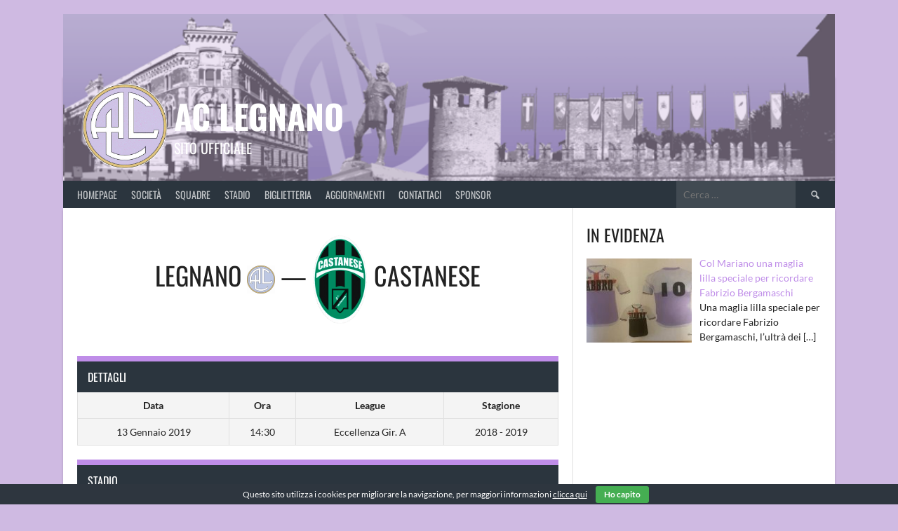

--- FILE ---
content_type: text/html; charset=UTF-8
request_url: https://aclegnano.it/event/2666/
body_size: 20297
content:
<!DOCTYPE html> 
<html lang="it-IT"> 
<head>
<meta charset="UTF-8">
<link rel="preload" href="https://aclegnano.it/wp-content/cache/fvm/min/1762871548-csscbdb359c0546fce651242758fd215939f49a75e38d2b5da5764593229a55b.css" as="style" media="all" /> 
<link rel="preload" href="https://aclegnano.it/wp-content/cache/fvm/min/1762871548-css60fcbd8e349310e459393c4034ed1a8c32c2dae0161ed6a4b64620d1dff29.css" as="style" media="all" /> 
<link rel="preload" href="https://aclegnano.it/wp-content/cache/fvm/min/1762871548-css531b3906708f8f91e2724ff6e7cd4b9234448f9425c1d6194fb933b1aa8a5.css" as="style" media="all" /> 
<link rel="preload" href="https://aclegnano.it/wp-content/cache/fvm/min/1762871548-css77396ad5d7a06564cda99eeb77174bf60ea3428225c26e11a3c7a5093b08e.css" as="style" media="all" /> 
<link rel="preload" href="https://aclegnano.it/wp-content/cache/fvm/min/1762871548-cssd62898d980b1239128528b1954487d7a0ec4ad0567208a73f234640a78934.css" as="style" media="all" /> 
<link rel="preload" href="https://aclegnano.it/wp-content/cache/fvm/min/1762871548-css9b367ef17325e070f40d6be3cbc54d06a418cf00e124e594e535bd0d6eb06.css" as="style" media="all" /> 
<link rel="preload" href="https://aclegnano.it/wp-content/cache/fvm/min/1762871548-css4bc5e2235c9b78fbf2eb0b4a70507c46e87eb37ba0b96b289f18867ce3b4c.css" as="style" media="all" /> 
<link rel="preload" href="https://aclegnano.it/wp-content/cache/fvm/min/1762871548-css61536f6b894010d4c735389de437e680a3001d9fe0bac0b1821c77f2ed1aa.css" as="style" media="all" /> 
<link rel="preload" href="https://aclegnano.it/wp-content/cache/fvm/min/1762871548-css22321e6b8c8d31aeb3bb2f18141ca2071ba765de7dc9bed1b6495f29e4690.css" as="style" media="all" /> 
<link rel="preload" href="https://aclegnano.it/wp-content/cache/fvm/min/1762871548-css7e91035a2db7086bac1128d51ed4127eb5986eac8bb6b8d94a0f31b57dfa5.css" as="style" media="all" /> 
<link rel="preload" href="https://aclegnano.it/wp-content/cache/fvm/min/1762871548-css3be1b68a0f8ff66e3f2b3417c636e6c6bc457adc6f8cf12d700cb3719cc94.css" as="style" media="all" /> 
<link rel="preload" href="https://aclegnano.it/wp-content/cache/fvm/min/1762871548-cssce91c61979480987ab6e99eec4f6e73a8e5c03eaa06190d0610fe350e108e.css" as="style" media="all" /> 
<link rel="preload" href="https://aclegnano.it/wp-content/cache/fvm/min/1762871548-cssabdcc32b3cab9e12d1006913059e3e97c10689a70441679eff05c5a72e110.css" as="style" media="all" /> 
<link rel="preload" href="https://aclegnano.it/wp-content/cache/fvm/min/1762871548-csse495fe363d5deeb2b86648a861e323d056dae0b38e45d8bf787b9ea0d0312.css" as="style" media="all" /> 
<link rel="preload" href="https://aclegnano.it/wp-content/cache/fvm/min/1762871548-cssba8225f8f90c977e5e273d4ecf7080928685dfd5c9d08d2e0b55403b2c897.css" as="style" media="all" /> 
<link rel="preload" href="https://aclegnano.it/wp-content/cache/fvm/min/1762871548-css963451439683e240b75290b2946abdde234eb059adf2cb95d87a02379ad33.css" as="style" media="all" /> 
<link rel="preload" href="https://aclegnano.it/wp-content/cache/fvm/min/1762871548-css1c7978b2e4cec44813c1ca8a0690e48710af872e29b6ee6e6b1e45b8f3661.css" as="style" media="all" /> 
<link rel="preload" href="https://aclegnano.it/wp-content/cache/fvm/min/1762871548-cssc8bdcc0f476ae029985ae4d0ecb35176220cec3c4b15a992f20de823120a3.css" as="style" media="all" /> 
<link rel="preload" href="https://aclegnano.it/wp-content/cache/fvm/min/1762871548-css9f9300112dff7453c77876e8d2e88e817f06ff28cfff4e61e225395f030d7.css" as="style" media="all" /> 
<link rel="preload" href="https://aclegnano.it/wp-content/cache/fvm/min/1762871548-cssdf6cfaca95643fa436c79cf46d83e37eb3d524b806203f98babf5ea8a4c4a.css" as="style" media="all" /> 
<link rel="preload" href="https://aclegnano.it/wp-content/cache/fvm/min/1762871548-cssdbf09e501421ea7a370e7890d92cb1ee86ff85f21ee011aab3350ecce3097.css" as="style" media="all" /> 
<link rel="preload" href="https://aclegnano.it/wp-content/cache/fvm/min/1762871548-css14ba327b8b80f526719cc83408630b6f7c042b58962b318c9c1e24e2d8806.css" as="style" media="all" /> 
<link rel="preload" href="https://aclegnano.it/wp-content/cache/fvm/min/1762871548-cssa24bdcdccda3410fbb1fd5ae59cef42493b7392aee8b6df96cb39420829dc.css" as="style" media="all" /> 
<link rel="preload" href="https://aclegnano.it/wp-content/cache/fvm/min/1762871548-css611cb894b90553e658b69f331fa194a546dd65730e0d51edfa167c13bc00f.css" as="style" media="all" /> 
<link rel="preload" href="https://aclegnano.it/wp-content/cache/fvm/min/1762871548-css6f1aa34953f14ae7897cda1fc68af0ac97ecd66b574d7174af8874ceb9f1d.css" as="style" media="all" />
<script data-cfasync="false">if(navigator.userAgent.match(/MSIE|Internet Explorer/i)||navigator.userAgent.match(/Trident\/7\..*?rv:11/i)){var href=document.location.href;if(!href.match(/[?&]iebrowser/)){if(href.indexOf("?")==-1){if(href.indexOf("#")==-1){document.location.href=href+"?iebrowser=1"}else{document.location.href=href.replace("#","?iebrowser=1#")}}else{if(href.indexOf("#")==-1){document.location.href=href+"&iebrowser=1"}else{document.location.href=href.replace("#","&iebrowser=1#")}}}}</script>
<script data-cfasync="false">class FVMLoader{constructor(e){this.triggerEvents=e,this.eventOptions={passive:!0},this.userEventListener=this.triggerListener.bind(this),this.delayedScripts={normal:[],async:[],defer:[]},this.allJQueries=[]}_addUserInteractionListener(e){this.triggerEvents.forEach(t=>window.addEventListener(t,e.userEventListener,e.eventOptions))}_removeUserInteractionListener(e){this.triggerEvents.forEach(t=>window.removeEventListener(t,e.userEventListener,e.eventOptions))}triggerListener(){this._removeUserInteractionListener(this),"loading"===document.readyState?document.addEventListener("DOMContentLoaded",this._loadEverythingNow.bind(this)):this._loadEverythingNow()}async _loadEverythingNow(){this._runAllDelayedCSS(),this._delayEventListeners(),this._delayJQueryReady(this),this._handleDocumentWrite(),this._registerAllDelayedScripts(),await this._loadScriptsFromList(this.delayedScripts.normal),await this._loadScriptsFromList(this.delayedScripts.defer),await this._loadScriptsFromList(this.delayedScripts.async),await this._triggerDOMContentLoaded(),await this._triggerWindowLoad(),window.dispatchEvent(new Event("wpr-allScriptsLoaded"))}_registerAllDelayedScripts(){document.querySelectorAll("script[type=fvmdelay]").forEach(e=>{e.hasAttribute("src")?e.hasAttribute("async")&&!1!==e.async?this.delayedScripts.async.push(e):e.hasAttribute("defer")&&!1!==e.defer||"module"===e.getAttribute("data-type")?this.delayedScripts.defer.push(e):this.delayedScripts.normal.push(e):this.delayedScripts.normal.push(e)})}_runAllDelayedCSS(){document.querySelectorAll("link[rel=fvmdelay]").forEach(e=>{e.setAttribute("rel","stylesheet")})}async _transformScript(e){return await this._requestAnimFrame(),new Promise(t=>{const n=document.createElement("script");let r;[...e.attributes].forEach(e=>{let t=e.nodeName;"type"!==t&&("data-type"===t&&(t="type",r=e.nodeValue),n.setAttribute(t,e.nodeValue))}),e.hasAttribute("src")?(n.addEventListener("load",t),n.addEventListener("error",t)):(n.text=e.text,t()),e.parentNode.replaceChild(n,e)})}async _loadScriptsFromList(e){const t=e.shift();return t?(await this._transformScript(t),this._loadScriptsFromList(e)):Promise.resolve()}_delayEventListeners(){let e={};function t(t,n){!function(t){function n(n){return e[t].eventsToRewrite.indexOf(n)>=0?"wpr-"+n:n}e[t]||(e[t]={originalFunctions:{add:t.addEventListener,remove:t.removeEventListener},eventsToRewrite:[]},t.addEventListener=function(){arguments[0]=n(arguments[0]),e[t].originalFunctions.add.apply(t,arguments)},t.removeEventListener=function(){arguments[0]=n(arguments[0]),e[t].originalFunctions.remove.apply(t,arguments)})}(t),e[t].eventsToRewrite.push(n)}function n(e,t){let n=e[t];Object.defineProperty(e,t,{get:()=>n||function(){},set(r){e["wpr"+t]=n=r}})}t(document,"DOMContentLoaded"),t(window,"DOMContentLoaded"),t(window,"load"),t(window,"pageshow"),t(document,"readystatechange"),n(document,"onreadystatechange"),n(window,"onload"),n(window,"onpageshow")}_delayJQueryReady(e){let t=window.jQuery;Object.defineProperty(window,"jQuery",{get:()=>t,set(n){if(n&&n.fn&&!e.allJQueries.includes(n)){n.fn.ready=n.fn.init.prototype.ready=function(t){e.domReadyFired?t.bind(document)(n):document.addEventListener("DOMContentLoaded2",()=>t.bind(document)(n))};const t=n.fn.on;n.fn.on=n.fn.init.prototype.on=function(){if(this[0]===window){function e(e){return e.split(" ").map(e=>"load"===e||0===e.indexOf("load.")?"wpr-jquery-load":e).join(" ")}"string"==typeof arguments[0]||arguments[0]instanceof String?arguments[0]=e(arguments[0]):"object"==typeof arguments[0]&&Object.keys(arguments[0]).forEach(t=>{delete Object.assign(arguments[0],{[e(t)]:arguments[0][t]})[t]})}return t.apply(this,arguments),this},e.allJQueries.push(n)}t=n}})}async _triggerDOMContentLoaded(){this.domReadyFired=!0,await this._requestAnimFrame(),document.dispatchEvent(new Event("DOMContentLoaded2")),await this._requestAnimFrame(),window.dispatchEvent(new Event("DOMContentLoaded2")),await this._requestAnimFrame(),document.dispatchEvent(new Event("wpr-readystatechange")),await this._requestAnimFrame(),document.wpronreadystatechange&&document.wpronreadystatechange()}async _triggerWindowLoad(){await this._requestAnimFrame(),window.dispatchEvent(new Event("wpr-load")),await this._requestAnimFrame(),window.wpronload&&window.wpronload(),await this._requestAnimFrame(),this.allJQueries.forEach(e=>e(window).trigger("wpr-jquery-load")),window.dispatchEvent(new Event("wpr-pageshow")),await this._requestAnimFrame(),window.wpronpageshow&&window.wpronpageshow()}_handleDocumentWrite(){const e=new Map;document.write=document.writeln=function(t){const n=document.currentScript,r=document.createRange(),i=n.parentElement;let a=e.get(n);void 0===a&&(a=n.nextSibling,e.set(n,a));const s=document.createDocumentFragment();r.setStart(s,0),s.appendChild(r.createContextualFragment(t)),i.insertBefore(s,a)}}async _requestAnimFrame(){return new Promise(e=>requestAnimationFrame(e))}static run(){const e=new FVMLoader(["keydown","mousemove","touchmove","touchstart","touchend","wheel"]);e._addUserInteractionListener(e)}}FVMLoader.run();</script>
<meta name="viewport" content="width=device-width, initial-scale=1">
<meta name='robots' content='index, follow, max-image-preview:large, max-snippet:-1, max-video-preview:-1' /><title>Legnano — Castanese - AC Legnano</title>
<link rel="canonical" href="https://aclegnano.it/event/2666/" />
<meta property="og:locale" content="it_IT" />
<meta property="og:type" content="article" />
<meta property="og:title" content="Legnano — Castanese - AC Legnano" />
<meta property="og:url" content="https://aclegnano.it/event/2666/" />
<meta property="og:site_name" content="AC Legnano" />
<meta property="article:publisher" content="https://www.facebook.com/legnanocalcio/" />
<meta name="twitter:card" content="summary_large_image" />
<meta name="twitter:site" content="@aclegnano" />
<script type="application/ld+json" class="yoast-schema-graph">{"@context":"https://schema.org","@graph":[{"@type":"WebPage","@id":"https://aclegnano.it/event/2666/","url":"https://aclegnano.it/event/2666/","name":"Legnano — Castanese - AC Legnano","isPartOf":{"@id":"https://aclegnano.it/#website"},"datePublished":"2019-01-13T13:30:00+00:00","breadcrumb":{"@id":"https://aclegnano.it/event/2666/#breadcrumb"},"inLanguage":"it-IT","potentialAction":[{"@type":"ReadAction","target":["https://aclegnano.it/event/2666/"]}]},{"@type":"BreadcrumbList","@id":"https://aclegnano.it/event/2666/#breadcrumb","itemListElement":[{"@type":"ListItem","position":1,"name":"Home","item":"https://aclegnano.it/"},{"@type":"ListItem","position":2,"name":"Legnano — Castanese"}]},{"@type":"WebSite","@id":"https://aclegnano.it/#website","url":"https://aclegnano.it/","name":"AC Legnano","description":"Sito ufficiale","publisher":{"@id":"https://aclegnano.it/#organization"},"potentialAction":[{"@type":"SearchAction","target":{"@type":"EntryPoint","urlTemplate":"https://aclegnano.it/?s={search_term_string}"},"query-input":{"@type":"PropertyValueSpecification","valueRequired":true,"valueName":"search_term_string"}}],"inLanguage":"it-IT"},{"@type":"Organization","@id":"https://aclegnano.it/#organization","name":"A. C. Legnano","url":"https://aclegnano.it/","logo":{"@type":"ImageObject","inLanguage":"it-IT","@id":"https://aclegnano.it/#/schema/logo/image/","url":"https://aclegnano.it/wp-content/uploads/2017/03/15714-1.png","contentUrl":"https://aclegnano.it/wp-content/uploads/2017/03/15714-1.png","width":100,"height":100,"caption":"A. C. Legnano"},"image":{"@id":"https://aclegnano.it/#/schema/logo/image/"},"sameAs":["https://www.facebook.com/legnanocalcio/","https://x.com/aclegnano"]}]}</script>
<link rel="alternate" type="application/rss+xml" title="AC Legnano &raquo; Feed" href="https://aclegnano.it/feed/" />
<link rel="alternate" type="application/rss+xml" title="AC Legnano &raquo; Feed dei commenti" href="https://aclegnano.it/comments/feed/" /> 
<link rel="profile" href="https://gmpg.org/xfn/11"> 
<style media="all">.pro-wccp:before{content:"\f160";top:3px}.pro-wccp:before{color:#02CA03!important}.pro-wccp{transform:rotate(45deg)}</style> 
<script id="wccp_pro_disable_hot_keys">
/*****************For contenteditable tags***************/
var wccp_pro_iscontenteditable_flag = false;
function wccp_pro_iscontenteditable(e)
{
var e = e || window.event; // also there is no e.target property in IE. instead IE uses window.event.srcElement
var target = e.target || e.srcElement;
var iscontenteditable = "false";
if(typeof target.getAttribute!="undefined" )
{
iscontenteditable = target.getAttribute("contenteditable"); // Return true or false as string
if(typeof target.hasAttribute!="undefined")
{
if(target.hasAttribute("contenteditable"))
iscontenteditable = true;
}
}
wccp_pro_log_to_console_if_allowed("iscontenteditable:" + iscontenteditable);
var iscontenteditable2 = false;
if(typeof target.isContentEditable!="undefined" ) iscontenteditable2 = target.isContentEditable; // Return true or false as boolean
if(target.parentElement !=null) iscontenteditable2 = target.parentElement.isContentEditable;
if (iscontenteditable == "true" || iscontenteditable == true || iscontenteditable2 == true)
{
if(typeof target.style!="undefined" ) target.style.cursor = "text";
wccp_pro_iscontenteditable_flag = true;
wccp_pro_log_to_console_if_allowed("wccp_pro_iscontenteditable: true");
return true;
}
wccp_pro_log_to_console_if_allowed("wccp_pro_iscontenteditable: false");
}
/******************************************************/
function wccp_pro_clear_any_selection()
{
if(window.wccp_pro_iscontenteditable_flag == true) return;
wccp_pro_log_to_console_if_allowed("wccp_pro_clear_any_selection");
var myName = wccp_pro_clear_any_selection.caller.toString();
myName = myName.substr('function '.length);
myName = myName.substr(0, myName.indexOf('('));
wccp_pro_log_to_console_if_allowed("called_by: " + myName);
if (window.getSelection)
{
if (window.getSelection().empty)
{  // Chrome
window.getSelection().empty();
} else if (window.getSelection().removeAllRanges) 
{  // Firefox
window.getSelection().removeAllRanges();
}
} else if (document.selection)
{  // IE?
document.selection.empty();
}
//show_wccp_pro_message("You are not allowed to make this operation");
}
/*Is content_editable element*/
function is_content_editable_element(element_name = "")
{
if (element_name == "TEXT" || element_name == "#TEXT" || element_name == "TEXTAREA" || element_name == "INPUT" || element_name == "PASSWORD" || element_name == "SELECT" || element_name == "OPTION" || element_name == "EMBED" || element_name == "CODE" || element_name == "CODEBLOCK_WCCP")
{
wccp_pro_log_to_console_if_allowed("is_content_editable_element: true >>" + element_name);
return true;
}
wccp_pro_log_to_console_if_allowed("is_content_editable_element: false >>" + element_name);
return false;
}
/*Is selection enabled element*/
/*
function is_selection_enabled_element(element_name = "")
{
if (is_content_editable_element == true)
{
wccp_pro_log_to_console_if_allowed("is_selection_enabled_element: true >>" + element_name);
return true;
}
wccp_pro_log_to_console_if_allowed("is_selection_enabled_element: false >>" + element_name);
return false;
}
*/
/*Hot keys function  */
function disable_hot_keys(e)
{
wccp_pro_log_to_console_if_allowed("disable_hot_keys");
e = e || window.event;
//console.log(e);
if (!e) return;
var key;
if(window.event)
key = window.event.keyCode;     /*IE*/
else if (e.hasOwnProperty("which")) key = e.which;     /*firefox (97)*/
wccp_pro_log_to_console_if_allowed("Data:", key);
if (key == 123 || (e.ctrlKey && e.shiftKey && e.keyCode == 'J'.charCodeAt(0)) )//F12 chrome developer key disable
{
show_wccp_pro_message('You are not allowed to do this action on the current page!!');
return false;
}
var elemtype = e.target.tagName;
elemtype = elemtype.toUpperCase();
var sel = getSelectionTextAndContainerElement();
if(elemtype == "BODY" && sel.text != "") elemtype = sel.containerElement.tagName; /* no need for it when tag name is BODY, so we get the selected text tag name */
/*elemtype must be merged by elemtype checker on function disable_copy & disable_copy_ie*/
if (is_content_editable_element(elemtype) == true)
{
elemtype = 'TEXT';
}
if(wccp_pro_iscontenteditable(e) == true) elemtype = 'TEXT';
if (key == 44)/*For any emement type, text elemtype is not excluded here, (prntscr (44)*/
{
copyTextToClipboard("");
show_wccp_pro_message('You are not allowed to do this action on the current page!!');
return false;
}	
if (e.ctrlKey || e.metaKey)
{
if (elemtype!= 'TEXT' && (key == 97 || key == 99 || key == 120 || key == 26 || key == 43))
{
show_wccp_pro_message('Alert: You are not allowed to copy content or view source');
return false;
}
if (elemtype!= 'TEXT')
{
if (key == 65)
{
show_wccp_pro_message('You are not allowed to do this action on the current page!!');
return false;
}			
if (key == 67)
{
show_wccp_pro_message('You are not allowed to do this action on the current page!!');
return false;
}			
if (key == 88)
{
show_wccp_pro_message('You are not allowed to do this action on the current page!!');
return false;
}			
if (key == 86)
{
show_wccp_pro_message('You are not allowed to do this action on the current page!!');
return false;
}		}
if (key == 85)
{
show_wccp_pro_message('You are not allowed to do this action on the current page!!');
return false;
}		
if (key == 80)
{
show_wccp_pro_message('You are not allowed to do this action on the current page!!');
return false;
}		
if (key == 44)
{
copyTextToClipboard("no");
show_wccp_pro_message('You are not allowed to do this action on the current page!!');
return false;
}		
if (key == 73)//F12 chrome developer key disable
{
show_wccp_pro_message('You are not allowed to do this action on the current page!!');
return false;
}
if (key == 83)
{
show_wccp_pro_message('You are not allowed to do this action on the current page!!');
return false;
}    }
return true;
}
window.addEventListener('load', function (){
if(window.Zepto || !window.jQuery) jQuery =  $;
jQuery(document).ready(function() {
jQuery(document).bind("keyup keydown", disable_hot_keys);
});
});
</script>
<script id="wccp_pro_class_exclusion">
function copyToClipboard(elem) {
// create hidden text element, if it doesn't already exist
var targetId = "_wccp_pro_hiddenCopyText_";
{
// must use a temporary form element for the selection and copy
target = document.getElementById(targetId);
if (!target) {
var target = document.createElement("textarea");
target.style.position = "absolute";
target.style.left = "-9999px";
target.style.top = "0";
target.id = targetId;
document.body.appendChild(target);
}
target.textContent = elem.textContent;
}
// select the content
var currentFocus = document.activeElement;
target.focus();
target.setSelectionRange(0, target.value.length);
// copy the selection
var succeed;
try {
succeed = document.execCommand("copy");
} catch(e) {
succeed = false;
}
// restore original focus
if (currentFocus && typeof currentFocus.focus === "function") {
currentFocus.focus();
}
// clear temporary content
target.textContent = "";
document.getElementsByTagName('span')[0].innerHTML = " ";
return succeed;
}
/**************************************************/
function wccp_pro_log_to_console_if_allowed(data = "")
{//return;
var myName = "";
if(wccp_pro_log_to_console_if_allowed.caller != null) myName = wccp_pro_log_to_console_if_allowed.caller.toString();
myName = myName.substr('function '.length);
myName = myName.substr(0, myName.indexOf('('));
}
/**************************************************/
function fallbackCopyTextToClipboard(text) {
var textArea = document.createElement("textarea");
textArea.value = text;
document.body.appendChild(textArea);
textArea.focus();
textArea.select();
try {
var successful = document.execCommand("copy");
var msg = successful ? "successful" : "unsuccessful";
wccp_pro_log_to_console_if_allowed("Fallback: Copying text command was " + msg);
} catch (err) {
console.error("Fallback: Oops, unable to copy", err);
}
document.body.removeChild(textArea);
}
/*****************************************/
function copyTextToClipboard(text) {
if (!navigator.clipboard) {
fallbackCopyTextToClipboard(text);
return;
}
navigator.clipboard.writeText(text).then(
function() {
console.log("Async: Copying to clipboard was successful!");
},
function(err) {
console.error("Async: Could not copy text: ", err);
}
);
}
/*****************************************/
/*getSelectionTextAndContainerElement*/
function getSelectionTextAndContainerElement()
{
var text = "", containerElement = null;
if (typeof window.getSelection != "undefined") {
var sel = window.getSelection();
if (sel.rangeCount) {
var node = sel.getRangeAt(0).commonAncestorContainer;
containerElement = node.nodeType == 1 ? node : node.parentNode;
if (typeof(containerElement.parentElement) != 'undefined') current_clicked_object = containerElement.parentElement;
text = sel.toString();
}
} else if (typeof document.selection != "undefined" && document.selection.type != "Control")
{
var textRange = document.selection.createRange();
containerElement = textRange.parentElement();
text = textRange.text;
}
return {
text: text,
containerElement: containerElement
};
}
function getSelectionParentElement() {
var parentEl = null, sel;
if (window.getSelection) {
sel = window.getSelection();
if (sel.rangeCount) {
parentEl = sel.getRangeAt(0).commonAncestorContainer;
//sel.getRangeAt(0).startContainer.parentNode;
if (parentEl.nodeType != 1) {
parentEl = parentEl.parentNode;
}
}
} else if ( (sel = document.selection) && sel.type != "Control") {
parentEl = sel.createRange().parentElement();
}
let arr = new Array();
arr["nodeName"] = "cant_find_parent_element";
if(parentEl != null)
return parentEl;
else
return arr;
}
/*****************************************/
function sleep(ms) {
return new Promise(resolve => setTimeout(resolve, ms));
}
/*****************************************/
</script>
<script id="apply_class_exclusion">
function apply_class_exclusion(e)
{
wccp_pro_log_to_console_if_allowed(e);
var my_return = 'No';
var e = e || window.event; // also there is no e.target property in IE. instead IE uses window.event.srcElement
var target = e.target || e.srcElement || e || 'nothing';
var excluded_classes = '' + '';
var class_to_exclude = "";
if(target.parentElement != null)
{
class_to_exclude = target.className + ' ' + target.parentElement.className || '';
}else{
class_to_exclude = target.className;
}
var class_to_exclude_array = Array();
//console.log(class_to_exclude);
if (typeof(class_to_exclude) != 'undefined') class_to_exclude_array = class_to_exclude.split(" ");
//console.log (class_to_exclude_array);
class_to_exclude_array.forEach(function(item)
{
if(item != '' && excluded_classes.indexOf(item)>=0)
{
//target.style.cursor = "text";
//console.log ('Yes');
my_return = 'Yes';
}
});
try {
class_to_exclude = target.parentElement.getAttribute('class') || target.parentElement.className || '';
}
catch(err) 
{
class_to_exclude = '';
}
if(class_to_exclude != '' && excluded_classes.indexOf(class_to_exclude)>=0)
{
//target.style.cursor = "text";
my_return = 'Yes';
}
return my_return;
}
</script>
<style id="wccp_pro_style2" data-asas-style="" media="all">*[contenteditable],[contenteditable] *,*[contenteditable="true"],[contenteditable="true"] *{,-webkit-user-select:auto!important;cursor:text!important;user-select:text!important;pointer-events:auto!important}a{cursor:pointer;pointer-events:auto!important}</style>
<style media="all">TEXT,TEXTAREA,input[type="text"]{cursor:text!important;user-select:text!important}</style> 
<script id="wccp_pro_alert_message">
window.addEventListener('DOMContentLoaded', function() {}); //This line to stop JS deffer function in wp-rockt pluign
window.addEventListener('load', function (){
// Create the first div element with the "oncontextmenu" attribute
const wccp_pro_mask = document.createElement('div');
wccp_pro_mask.setAttribute('oncontextmenu', 'return false;');
wccp_pro_mask.setAttribute('id', 'wccp_pro_mask');
// Create the second div element with the "msgmsg-box-wpcp hideme" classes
const wpcp_error_message = document.createElement('div');
wpcp_error_message.setAttribute('id', 'wpcp-error-message');
wpcp_error_message.setAttribute('class', 'msgmsg-box-wpcp hideme');
// Add a span element with the "error: " text inside the second div
const error_span = document.createElement('span');
error_span.innerText = 'error: ';
wpcp_error_message.appendChild(error_span);
// Add the error message text inside the second div
const error_text = document.createTextNode('Alert: Content selection is disabled!!');
wpcp_error_message.appendChild(error_text);
// Add the div elements to the document body
document.body.appendChild(wccp_pro_mask);
document.body.appendChild(wpcp_error_message);
});
var timeout_result;
function show_wccp_pro_message(smessage="", style="")
{
wccp_pro_log_to_console_if_allowed(smessage);
timeout = 3000;
if(style == "") style = "warning-wpcp";
if (smessage !== "" && timeout!=0)
{
var smessage_text = smessage;
jquery_fadeTo();
document.getElementById("wpcp-error-message").innerHTML = smessage_text;
document.getElementById("wpcp-error-message").className = "msgmsg-box-wpcp showme " + style;
clearTimeout(timeout_result);
timeout_result = setTimeout(hide_message, timeout);
}
else
{
clearTimeout(timeout_result);
timeout_result = setTimeout(hide_message, timeout);
}
}
function hide_message()
{
jquery_fadeOut();
document.getElementById("wpcp-error-message").className = "msgmsg-box-wpcp warning-wpcp hideme";
}
function jquery_fadeTo()
{
try {
jQuery("#wccp_pro_mask").fadeTo("slow", 0.3);
}
catch(err) {
//alert(err.message);
}
}
function jquery_fadeOut()
{
try {
jQuery("#wccp_pro_mask").fadeOut( "slow" );
}
catch(err) {}
}
</script>
<style media="all">#wccp_pro_mask{position:absolute;bottom:0;left:0;position:fixed;right:0;top:0;background-color:#000;pointer-events:none;display:none;z-index:10000;animation:0.5s ease 0s normal none 1 running ngdialog-fadein;background:rgba(0,0,0,.4) none repeat scroll 0 0}#wpcp-error-message{direction:ltr;text-align:center;transition:opacity 900ms ease 0s;pointer-events:none;z-index:99999999}.hideme{opacity:0;visibility:hidden}.showme{opacity:1;visibility:visible}.msgmsg-box-wpcp{border-radius:10px;color:#555;font-family:Tahoma;font-size:12px;margin:10px!important;padding:10px 36px!important;position:fixed;width:255px;top:50%;left:50%;margin-top:-10px!important;margin-left:-130px!important}.msgmsg-box-wpcp b{font-weight:700}.warning-wpcp{background:#ffecec url(https://aclegnano.it/wp-content/plugins/wccp-pro/images/warning.png) no-repeat 10px 50%;border:1px solid #f2bfbf;-webkit-box-shadow:0 0 34px 2px #f2bfbf;-moz-box-shadow:0 0 34px 2px #f2bfbf;box-shadow:0 0 34px 2px #f2bfbf}.success-wpcp{background:#fafafa url(https://aclegnano.it/wp-content/plugins/wccp-pro/images/success.png) no-repeat 10px 50%;border:1px solid #00b38f;box-shadow:0 0 34px 2px #adc}</style> 
<link rel='stylesheet' id='vg.postslider-css' href='https://aclegnano.it/wp-content/cache/fvm/min/1762871548-csscbdb359c0546fce651242758fd215939f49a75e38d2b5da5764593229a55b.css' type='text/css' media='all' /> 
<link rel='stylesheet' id='dashicons-css' href='https://aclegnano.it/wp-content/cache/fvm/min/1762871548-css60fcbd8e349310e459393c4034ed1a8c32c2dae0161ed6a4b64620d1dff29.css' type='text/css' media='all' /> 
<link rel='stylesheet' id='post-views-counter-frontend-css' href='https://aclegnano.it/wp-content/cache/fvm/min/1762871548-css531b3906708f8f91e2724ff6e7cd4b9234448f9425c1d6194fb933b1aa8a5.css' type='text/css' media='all' /> 
<link rel='stylesheet' id='wp-block-library-css' href='https://aclegnano.it/wp-content/cache/fvm/min/1762871548-css77396ad5d7a06564cda99eeb77174bf60ea3428225c26e11a3c7a5093b08e.css' type='text/css' media='all' /> 
<style id='pdfemb-pdf-embedder-viewer-style-inline-css' type='text/css' media="all">.wp-block-pdfemb-pdf-embedder-viewer{max-width:none}</style> 
<style id='classic-theme-styles-inline-css' type='text/css' media="all">/*! This file is auto-generated */ .wp-block-button__link{color:#fff;background-color:#32373c;border-radius:9999px;box-shadow:none;text-decoration:none;padding:calc(.667em + 2px) calc(1.333em + 2px);font-size:1.125em}.wp-block-file__button{background:#32373c;color:#fff;text-decoration:none}</style> 
<style id='global-styles-inline-css' type='text/css' media="all">:root{--wp--preset--aspect-ratio--square:1;--wp--preset--aspect-ratio--4-3:4/3;--wp--preset--aspect-ratio--3-4:3/4;--wp--preset--aspect-ratio--3-2:3/2;--wp--preset--aspect-ratio--2-3:2/3;--wp--preset--aspect-ratio--16-9:16/9;--wp--preset--aspect-ratio--9-16:9/16;--wp--preset--color--black:#000000;--wp--preset--color--cyan-bluish-gray:#abb8c3;--wp--preset--color--white:#ffffff;--wp--preset--color--pale-pink:#f78da7;--wp--preset--color--vivid-red:#cf2e2e;--wp--preset--color--luminous-vivid-orange:#ff6900;--wp--preset--color--luminous-vivid-amber:#fcb900;--wp--preset--color--light-green-cyan:#7bdcb5;--wp--preset--color--vivid-green-cyan:#00d084;--wp--preset--color--pale-cyan-blue:#8ed1fc;--wp--preset--color--vivid-cyan-blue:#0693e3;--wp--preset--color--vivid-purple:#9b51e0;--wp--preset--gradient--vivid-cyan-blue-to-vivid-purple:linear-gradient(135deg,rgba(6,147,227,1) 0%,rgb(155,81,224) 100%);--wp--preset--gradient--light-green-cyan-to-vivid-green-cyan:linear-gradient(135deg,rgb(122,220,180) 0%,rgb(0,208,130) 100%);--wp--preset--gradient--luminous-vivid-amber-to-luminous-vivid-orange:linear-gradient(135deg,rgba(252,185,0,1) 0%,rgba(255,105,0,1) 100%);--wp--preset--gradient--luminous-vivid-orange-to-vivid-red:linear-gradient(135deg,rgba(255,105,0,1) 0%,rgb(207,46,46) 100%);--wp--preset--gradient--very-light-gray-to-cyan-bluish-gray:linear-gradient(135deg,rgb(238,238,238) 0%,rgb(169,184,195) 100%);--wp--preset--gradient--cool-to-warm-spectrum:linear-gradient(135deg,rgb(74,234,220) 0%,rgb(151,120,209) 20%,rgb(207,42,186) 40%,rgb(238,44,130) 60%,rgb(251,105,98) 80%,rgb(254,248,76) 100%);--wp--preset--gradient--blush-light-purple:linear-gradient(135deg,rgb(255,206,236) 0%,rgb(152,150,240) 100%);--wp--preset--gradient--blush-bordeaux:linear-gradient(135deg,rgb(254,205,165) 0%,rgb(254,45,45) 50%,rgb(107,0,62) 100%);--wp--preset--gradient--luminous-dusk:linear-gradient(135deg,rgb(255,203,112) 0%,rgb(199,81,192) 50%,rgb(65,88,208) 100%);--wp--preset--gradient--pale-ocean:linear-gradient(135deg,rgb(255,245,203) 0%,rgb(182,227,212) 50%,rgb(51,167,181) 100%);--wp--preset--gradient--electric-grass:linear-gradient(135deg,rgb(202,248,128) 0%,rgb(113,206,126) 100%);--wp--preset--gradient--midnight:linear-gradient(135deg,rgb(2,3,129) 0%,rgb(40,116,252) 100%);--wp--preset--font-size--small:13px;--wp--preset--font-size--medium:20px;--wp--preset--font-size--large:36px;--wp--preset--font-size--x-large:42px;--wp--preset--spacing--20:0.44rem;--wp--preset--spacing--30:0.67rem;--wp--preset--spacing--40:1rem;--wp--preset--spacing--50:1.5rem;--wp--preset--spacing--60:2.25rem;--wp--preset--spacing--70:3.38rem;--wp--preset--spacing--80:5.06rem;--wp--preset--shadow--natural:6px 6px 9px rgba(0, 0, 0, 0.2);--wp--preset--shadow--deep:12px 12px 50px rgba(0, 0, 0, 0.4);--wp--preset--shadow--sharp:6px 6px 0px rgba(0, 0, 0, 0.2);--wp--preset--shadow--outlined:6px 6px 0px -3px rgba(255, 255, 255, 1), 6px 6px rgba(0, 0, 0, 1);--wp--preset--shadow--crisp:6px 6px 0px rgba(0, 0, 0, 1)}:where(.is-layout-flex){gap:.5em}:where(.is-layout-grid){gap:.5em}body .is-layout-flex{display:flex}.is-layout-flex{flex-wrap:wrap;align-items:center}.is-layout-flex>:is(*,div){margin:0}body .is-layout-grid{display:grid}.is-layout-grid>:is(*,div){margin:0}:where(.wp-block-columns.is-layout-flex){gap:2em}:where(.wp-block-columns.is-layout-grid){gap:2em}:where(.wp-block-post-template.is-layout-flex){gap:1.25em}:where(.wp-block-post-template.is-layout-grid){gap:1.25em}.has-black-color{color:var(--wp--preset--color--black)!important}.has-cyan-bluish-gray-color{color:var(--wp--preset--color--cyan-bluish-gray)!important}.has-white-color{color:var(--wp--preset--color--white)!important}.has-pale-pink-color{color:var(--wp--preset--color--pale-pink)!important}.has-vivid-red-color{color:var(--wp--preset--color--vivid-red)!important}.has-luminous-vivid-orange-color{color:var(--wp--preset--color--luminous-vivid-orange)!important}.has-luminous-vivid-amber-color{color:var(--wp--preset--color--luminous-vivid-amber)!important}.has-light-green-cyan-color{color:var(--wp--preset--color--light-green-cyan)!important}.has-vivid-green-cyan-color{color:var(--wp--preset--color--vivid-green-cyan)!important}.has-pale-cyan-blue-color{color:var(--wp--preset--color--pale-cyan-blue)!important}.has-vivid-cyan-blue-color{color:var(--wp--preset--color--vivid-cyan-blue)!important}.has-vivid-purple-color{color:var(--wp--preset--color--vivid-purple)!important}.has-black-background-color{background-color:var(--wp--preset--color--black)!important}.has-cyan-bluish-gray-background-color{background-color:var(--wp--preset--color--cyan-bluish-gray)!important}.has-white-background-color{background-color:var(--wp--preset--color--white)!important}.has-pale-pink-background-color{background-color:var(--wp--preset--color--pale-pink)!important}.has-vivid-red-background-color{background-color:var(--wp--preset--color--vivid-red)!important}.has-luminous-vivid-orange-background-color{background-color:var(--wp--preset--color--luminous-vivid-orange)!important}.has-luminous-vivid-amber-background-color{background-color:var(--wp--preset--color--luminous-vivid-amber)!important}.has-light-green-cyan-background-color{background-color:var(--wp--preset--color--light-green-cyan)!important}.has-vivid-green-cyan-background-color{background-color:var(--wp--preset--color--vivid-green-cyan)!important}.has-pale-cyan-blue-background-color{background-color:var(--wp--preset--color--pale-cyan-blue)!important}.has-vivid-cyan-blue-background-color{background-color:var(--wp--preset--color--vivid-cyan-blue)!important}.has-vivid-purple-background-color{background-color:var(--wp--preset--color--vivid-purple)!important}.has-black-border-color{border-color:var(--wp--preset--color--black)!important}.has-cyan-bluish-gray-border-color{border-color:var(--wp--preset--color--cyan-bluish-gray)!important}.has-white-border-color{border-color:var(--wp--preset--color--white)!important}.has-pale-pink-border-color{border-color:var(--wp--preset--color--pale-pink)!important}.has-vivid-red-border-color{border-color:var(--wp--preset--color--vivid-red)!important}.has-luminous-vivid-orange-border-color{border-color:var(--wp--preset--color--luminous-vivid-orange)!important}.has-luminous-vivid-amber-border-color{border-color:var(--wp--preset--color--luminous-vivid-amber)!important}.has-light-green-cyan-border-color{border-color:var(--wp--preset--color--light-green-cyan)!important}.has-vivid-green-cyan-border-color{border-color:var(--wp--preset--color--vivid-green-cyan)!important}.has-pale-cyan-blue-border-color{border-color:var(--wp--preset--color--pale-cyan-blue)!important}.has-vivid-cyan-blue-border-color{border-color:var(--wp--preset--color--vivid-cyan-blue)!important}.has-vivid-purple-border-color{border-color:var(--wp--preset--color--vivid-purple)!important}.has-vivid-cyan-blue-to-vivid-purple-gradient-background{background:var(--wp--preset--gradient--vivid-cyan-blue-to-vivid-purple)!important}.has-light-green-cyan-to-vivid-green-cyan-gradient-background{background:var(--wp--preset--gradient--light-green-cyan-to-vivid-green-cyan)!important}.has-luminous-vivid-amber-to-luminous-vivid-orange-gradient-background{background:var(--wp--preset--gradient--luminous-vivid-amber-to-luminous-vivid-orange)!important}.has-luminous-vivid-orange-to-vivid-red-gradient-background{background:var(--wp--preset--gradient--luminous-vivid-orange-to-vivid-red)!important}.has-very-light-gray-to-cyan-bluish-gray-gradient-background{background:var(--wp--preset--gradient--very-light-gray-to-cyan-bluish-gray)!important}.has-cool-to-warm-spectrum-gradient-background{background:var(--wp--preset--gradient--cool-to-warm-spectrum)!important}.has-blush-light-purple-gradient-background{background:var(--wp--preset--gradient--blush-light-purple)!important}.has-blush-bordeaux-gradient-background{background:var(--wp--preset--gradient--blush-bordeaux)!important}.has-luminous-dusk-gradient-background{background:var(--wp--preset--gradient--luminous-dusk)!important}.has-pale-ocean-gradient-background{background:var(--wp--preset--gradient--pale-ocean)!important}.has-electric-grass-gradient-background{background:var(--wp--preset--gradient--electric-grass)!important}.has-midnight-gradient-background{background:var(--wp--preset--gradient--midnight)!important}.has-small-font-size{font-size:var(--wp--preset--font-size--small)!important}.has-medium-font-size{font-size:var(--wp--preset--font-size--medium)!important}.has-large-font-size{font-size:var(--wp--preset--font-size--large)!important}.has-x-large-font-size{font-size:var(--wp--preset--font-size--x-large)!important}:where(.wp-block-post-template.is-layout-flex){gap:1.25em}:where(.wp-block-post-template.is-layout-grid){gap:1.25em}:where(.wp-block-columns.is-layout-flex){gap:2em}:where(.wp-block-columns.is-layout-grid){gap:2em}:root :where(.wp-block-pullquote){font-size:1.5em;line-height:1.6}</style> 
<link rel='stylesheet' id='Total_Soft_Poll-css' href='https://aclegnano.it/wp-content/cache/fvm/min/1762871548-cssd62898d980b1239128528b1954487d7a0ec4ad0567208a73f234640a78934.css' type='text/css' media='all' /> 
<link rel='stylesheet' id='fontawesome-css-css' href='https://aclegnano.it/wp-content/cache/fvm/min/1762871548-css9b367ef17325e070f40d6be3cbc54d06a418cf00e124e594e535bd0d6eb06.css' type='text/css' media='all' /> 
<link rel='stylesheet' id='cookie-bar-css-css' href='https://aclegnano.it/wp-content/cache/fvm/min/1762871548-css4bc5e2235c9b78fbf2eb0b4a70507c46e87eb37ba0b96b289f18867ce3b4c.css' type='text/css' media='all' /> 
<link rel='stylesheet' id='post_grid_style-css' href='https://aclegnano.it/wp-content/cache/fvm/min/1762871548-css61536f6b894010d4c735389de437e680a3001d9fe0bac0b1821c77f2ed1aa.css' type='text/css' media='all' /> 
<link rel='stylesheet' id='owl.carousel.min-css' href='https://aclegnano.it/wp-content/cache/fvm/min/1762871548-css22321e6b8c8d31aeb3bb2f18141ca2071ba765de7dc9bed1b6495f29e4690.css' type='text/css' media='all' /> 
<link rel='stylesheet' id='font-awesome-css' href='https://aclegnano.it/wp-content/cache/fvm/min/1762871548-css7e91035a2db7086bac1128d51ed4127eb5986eac8bb6b8d94a0f31b57dfa5.css' type='text/css' media='all' /> 
<link rel='stylesheet' id='style-woocommerce-css' href='https://aclegnano.it/wp-content/cache/fvm/min/1762871548-css3be1b68a0f8ff66e3f2b3417c636e6c6bc457adc6f8cf12d700cb3719cc94.css' type='text/css' media='all' /> 
<link rel='stylesheet' id='style.skins-css' href='https://aclegnano.it/wp-content/cache/fvm/min/1762871548-cssce91c61979480987ab6e99eec4f6e73a8e5c03eaa06190d0610fe350e108e.css' type='text/css' media='all' /> 
<link rel='stylesheet' id='style.layout-css' href='https://aclegnano.it/wp-content/cache/fvm/min/1762871548-cssabdcc32b3cab9e12d1006913059e3e97c10689a70441679eff05c5a72e110.css' type='text/css' media='all' /> 
<link rel='stylesheet' id='style.animate-css' href='https://aclegnano.it/wp-content/cache/fvm/min/1762871548-csse495fe363d5deeb2b86648a861e323d056dae0b38e45d8bf787b9ea0d0312.css' type='text/css' media='all' /> 
<link rel='stylesheet' id='sportspress-general-css' href='https://aclegnano.it/wp-content/cache/fvm/min/1762871548-cssba8225f8f90c977e5e273d4ecf7080928685dfd5c9d08d2e0b55403b2c897.css' type='text/css' media='all' /> 
<link rel='stylesheet' id='sportspress-icons-css' href='https://aclegnano.it/wp-content/cache/fvm/min/1762871548-css963451439683e240b75290b2946abdde234eb059adf2cb95d87a02379ad33.css' type='text/css' media='all' /> 
<link rel='stylesheet' id='leaflet_stylesheet-css' href='https://aclegnano.it/wp-content/cache/fvm/min/1762871548-css1c7978b2e4cec44813c1ca8a0690e48710af872e29b6ee6e6b1e45b8f3661.css' type='text/css' media='all' /> 
<link rel='stylesheet' id='wpnhtp-style-css' href='https://aclegnano.it/wp-content/cache/fvm/min/1762871548-cssc8bdcc0f476ae029985ae4d0ecb35176220cec3c4b15a992f20de823120a3.css' type='text/css' media='all' /> 
<link rel='stylesheet' id='rookie-lato-css' href='https://aclegnano.it/wp-content/cache/fvm/min/1762871548-css9f9300112dff7453c77876e8d2e88e817f06ff28cfff4e61e225395f030d7.css' type='text/css' media='all' /> 
<link rel='stylesheet' id='rookie-oswald-css' href='https://aclegnano.it/wp-content/cache/fvm/min/1762871548-cssdf6cfaca95643fa436c79cf46d83e37eb3d524b806203f98babf5ea8a4c4a.css' type='text/css' media='all' /> 
<link rel='stylesheet' id='rookie-framework-style-css' href='https://aclegnano.it/wp-content/cache/fvm/min/1762871548-cssdbf09e501421ea7a370e7890d92cb1ee86ff85f21ee011aab3350ecce3097.css' type='text/css' media='all' /> 
<link rel='stylesheet' id='rookie-style-css' href='https://aclegnano.it/wp-content/cache/fvm/min/1762871548-css14ba327b8b80f526719cc83408630b6f7c042b58962b318c9c1e24e2d8806.css' type='text/css' media='all' /> 
<link rel='stylesheet' id='recent-posts-widget-with-thumbnails-public-style-css' href='https://aclegnano.it/wp-content/cache/fvm/min/1762871548-cssa24bdcdccda3410fbb1fd5ae59cef42493b7392aee8b6df96cb39420829dc.css' type='text/css' media='all' /> 
<link rel='stylesheet' id='print-protection.css-css' href='https://aclegnano.it/wp-content/cache/fvm/min/1762871548-css611cb894b90553e658b69f331fa194a546dd65730e0d51edfa167c13bc00f.css' type='text/css' media='all' /> 
<link rel='stylesheet' id='bsf-Defaults-css' href='https://aclegnano.it/wp-content/cache/fvm/min/1762871548-css6f1aa34953f14ae7897cda1fc68af0ac97ecd66b574d7174af8874ceb9f1d.css' type='text/css' media='all' /> 
<style type="text/css" media="all">@media screen and (min-width:1025px){.site-header,.site-content,.site-footer,.site-info{width:1100px}}</style> 
<style type="text/css" media="all">.site-content,.main-navigation .nav-menu>.menu-item-has-children:hover>a,.main-navigation li.menu-item-has-children:hover a,.main-navigation ul ul{background:#fff}pre,code,kbd,tt,var,table,.main-navigation li.menu-item-has-children:hover a:hover,.main-navigation ul ul li.page_item_has_children:hover>a,.entry-footer-links,.comment-content,.sp-table-wrapper .dataTables_paginate,.sp-event-staff,.sp-template-countdown .event-name,.sp-template-countdown .event-venue,.sp-template-countdown .event-league,.sp-template-countdown time span,.sp-template-details dl,.mega-slider__row,.woocommerce .woocommerce-breadcrumb,.woocommerce-page .woocommerce-breadcrumb,.opta-widget-container form{background:#f4f4f4}.comment-content:after{border-right-color:#f4f4f4}.widget_calendar #today,.sp-highlight,.sp-template-event-calendar #today,.sp-template-event-blocks .event-title,.mega-slider__row:hover{background:#fff}.sp-tournament-bracket .sp-team .sp-team-name:before{border-left-color:#fff;border-right-color:#fff}.sp-tournament-bracket .sp-event{border-color:#ffffff!important}caption,.main-navigation,.site-footer,.sp-heading,.sp-table-caption,.sp-template-gallery .gallery-caption,.sp-template-event-logos .sp-team-result,.sp-statistic-bar,.opta-widget-container h2{background:#2b353e}pre,code,kbd,tt,var,table,th,td,tbody td,th:first-child,td:first-child,th:last-child,td:last-child,input[type="text"],input[type="email"],input[type="url"],input[type="password"],input[type="search"],input[type="tel"],input[type="date"],textarea,.entry-footer-links,.comment-metadata .edit-link,.comment-content,.sp-table-wrapper .dataTables_paginate,.sp-event-staff,.sp-template-countdown .event-name,.sp-template-countdown .event-venue,.sp-template-countdown .event-league,.sp-template-countdown time span,.sp-template-countdown time span:first-child,.sp-template-event-blocks .event-title,.sp-template-details dl,.sp-template-tournament-bracket table,.sp-template-tournament-bracket thead th,.mega-slider_row,.woocommerce .woocommerce-breadcrumb,.woocommerce-page .woocommerce-breadcrumb,.opta-widget-container form{border-color:#e0e0e0}.comment-content:before{border-right-color:#e0e0e0}.sp-tab-menu{border-bottom-color:#e0e0e0}body,button,input,select,textarea,.main-navigation .nav-menu>.menu-item-has-children:hover>a,.main-navigation ul ul a,.widget_recent_entries ul li:before,.widget_pages ul li:before,.widget_categories ul li:before,.widget_archive ul li:before,.widget_recent_comments ul li:before,.widget_nav_menu ul li:before,.widget_links ul li:before,.widget_meta ul li:before,.entry-title a,a .entry-title,.page-title a,a .page-title,.entry-title a:hover,a:hover .entry-title,.page-title a:hover,a:hover .page-title:hover,.woocommerce ul.products li.product h3,.woocommerce-page ul.products li.product h3{color:#222}pre,code,kbd,tt,var,table,.main-navigation li.menu-item-has-children:hover a:hover,.main-navigation ul ul li.page_item_has_children:hover>a,.entry-meta,.entry-footer-links,.comment-content,.sp-data-table,.site-footer .sp-data-table,.sp-table-wrapper .dataTables_paginate,.sp-template,.sp-template-countdown .event-venue,.sp-template-countdown .event-league,.sp-template-countdown .event-name a,.sp-template-countdown time span,.sp-template-details dl,.sp-template-event-blocks .event-title,.sp-template-event-blocks .event-title a,.sp-tournament-bracket .sp-event .sp-event-date,.mega-slider,.woocommerce .woocommerce-breadcrumb,.woocommerce-page .woocommerce-breadcrumb{color:#222}.widget_recent_entries ul li a,.widget_pages ul li a,.widget_categories ul li a,.widget_archive ul li a,.widget_recent_comments ul li a,.widget_nav_menu ul li a,.widget_links ul li a,.widget_meta ul li a,.widget_calendar #prev a,.widget_calendar #next a,.nav-links a,.comment-metadata a,.comment-body .reply a,.wp-caption-text,.sp-view-all-link,.sp-template-event-calendar #prev a,.sp-template-event-calendar #next a,.sp-template-tournament-bracket .sp-event-venue,.woocommerce .woocommerce-breadcrumb,.woocommerce-page .woocommerce-breadcrumb,.woocommerce .woocommerce-breadcrumb a,.woocommerce-page .woocommerce-breadcrumb a{color:#8b8b8b}caption,button,input[type="button"],input[type="reset"],input[type="submit"],.main-navigation .nav-menu>li:hover>a,.main-navigation.toggled .menu-toggle,.site-footer,.sp-template .gallery-caption,.sp-template .gallery-caption a,.sp-heading,.sp-heading:hover,.sp-heading a:hover,.sp-table-caption,.sp-template-event-logos .sp-team-result,.sp-template-tournament-bracket .sp-result,.single-sp_player .entry-header .entry-title strong{color:#fff}.main-navigation a,.main-navigation .menu-toggle{color:rgba(255,255,255,.7)}a,blockquote:before,q:before,.main-navigation ul ul .current-menu-item>a,.main-navigation ul ul .current-menu-parent>a,.main-navigation ul ul .current-menu-ancestor>a,.main-navigation ul ul .current_page_item>a,.main-navigation ul ul .current_page_parent>a,.main-navigation ul ul .current_page_ancestor>a,.main-navigation li.menu-item-has-children:hover ul .current-menu-item>a:hover,.main-navigation li.menu-item-has-children:hover ul .current-menu-parent>a:hover,.main-navigation li.menu-item-has-children:hover ul .current-menu-ancestor>a:hover,.main-navigation li.menu-item-has-children:hover ul .current_page_item>a:hover,.main-navigation li.menu-item-has-children:hover ul .current_page_parent>a:hover,.main-navigation li.menu-item-has-children:hover ul .current_page_ancestor>a:hover,.widget_recent_entries ul li a:hover,.widget_pages ul li a:hover,.widget_categories ul li a:hover,.widget_archive ul li a:hover,.widget_recent_comments ul li a:hover,.widget_nav_menu ul li a:hover,.widget_links ul li a:hover,.widget_meta ul li a:hover,.widget_calendar #prev a:hover,.widget_calendar #next a:hover,.nav-links a:hover,.sticky .entry-title:before,.comment-metadata a:hover,.comment-body .reply a:hover,.sp-view-all-link:hover,.sp-template-event-calendar #prev a:hover,.sp-template-event-calendar #next a:hover,.single-sp_staff .entry-header .entry-title strong,.sp-message{color:#bf8de8}cite:before,button,input[type="button"],input[type="reset"],input[type="submit"],.main-navigation .nav-menu>li:hover>a,.main-navigation .search-form .search-submit:hover,.nav-links .meta-nav,.entry-footer a,.sp-template-player-gallery .gallery-item strong,.sp-template-tournament-bracket .sp-result,.single-sp_player .entry-header .entry-title strong,.sp-statistic-bar-fill,.mega-slider__row--active,.mega-slider__row--active:hover{background:#bf8de8}.sp-message{border-color:#bf8de8}caption,.sp-table-caption,.opta-widget-container h2{border-top-color:#bf8de8}.sp-tab-menu-item-active a{border-bottom-color:#bf8de8}button:hover,input[type="button"]:hover,input[type="reset"]:hover,input[type="submit"]:hover,button:focus,input[type="button"]:focus,input[type="reset"]:focus,input[type="submit"]:focus,button:active,input[type="button"]:active,input[type="reset"]:active,input[type="submit"]:active,.entry-footer a:hover,.nav-links a:hover .meta-nav,.sp-template-tournament-bracket .sp-event-title:hover .sp-result{background:#a16fca}.widget_search .search-submit{border-color:#a16fca}a:hover{color:#a16fca}.sp-template-event-logos{color:inherit}.sp-footer-sponsors .sp-sponsors{border-color:#e0e0e0}@media screen and (max-width:600px){.main-navigation .nav-menu>li:hover>a,.main-navigation ul ul li.page_item_has_children:hover>a{color:#fff;background:transparent}.main-navigation .nav-menu li a:hover,.main-navigation .search-form .search-submit{color:#fff;background:#bf8de8}.main-navigation .nav-menu>.menu-item-has-children:hover>a,.main-navigation li.menu-item-has-children:hover a{background:transparent}.main-navigation ul ul{background:rgba(0,0,0,.1)}.main-navigation .nav-menu>.menu-item-has-children:hover>a:hover,.main-navigation li.menu-item-has-children:hover a:hover{background:#bf8de8;color:#fff}.main-navigation ul ul a,.main-navigation .nav-menu>.menu-item-has-children:hover>a{color:rgba(255,255,255,.7)}.main-navigation .nav-menu>.current-menu-item>a,.main-navigation .nav-menu>.current-menu-parent>a,.main-navigation .nav-menu>.current-menu-ancestor>a,.main-navigation .nav-menu>.current_page_item>a,.main-navigation .nav-menu>.current_page_parent>a,.main-navigation .nav-menu>.current_page_ancestor>a,.main-navigation .nav-menu>.current-menu-item:hover>a,.main-navigation .nav-menu>.current-menu-parent:hover>a,.main-navigation .nav-menu>.current-menu-ancestor:hover>a,.main-navigation .nav-menu>.current_page_item:hover>a,.main-navigation .nav-menu>.current_page_parent:hover>a,.main-navigation .nav-menu>.current_page_ancestor:hover>a,.main-navigation ul ul .current-menu-parent>a,.main-navigation ul ul .current-menu-ancestor>a,.main-navigation ul ul .current_page_parent>a,.main-navigation ul ul .current_page_ancestor>a,.main-navigation li.menu-item-has-children:hover ul .current-menu-item>a:hover,.main-navigation li.menu-item-has-children:hover ul .current-menu-parent>a:hover,.main-navigation li.menu-item-has-children:hover ul .current-menu-ancestor>a:hover,.main-navigation li.menu-item-has-children:hover ul .current_page_item>a:hover,.main-navigation li.menu-item-has-children:hover ul .current_page_parent>a:hover,.main-navigation li.menu-item-has-children:hover ul .current_page_ancestor>a:hover{color:#fff}}@media screen and (min-width:601px){.content-area,.widecolumn{box-shadow:1px 0 0 #e0e0e0}.widget-area{box-shadow:inset 1px 0 0 #e0e0e0}.widget-area-left{box-shadow:inset -1px 0 0 #e0e0e0}.rtl .content-area,.rtl .widecolumn{box-shadow:-1px 0 0 #e0e0e0}.rtl .widget-area,.rtl .widget-area-left{box-shadow:inset -1px 0 0 #e0e0e0}.rtl .widget-area-right{box-shadow:inset 1px 0 0 #e0e0e0}}@media screen and (max-width:1199px){.social-sidebar{box-shadow:inset 0 1px 0 #e0e0e0}}</style> 
<script type="text/javascript" src="https://aclegnano.it/wp-includes/js/jquery/jquery.min.js?ver=3.7.1" id="jquery-core-js"></script>
<script type="text/javascript" src="https://aclegnano.it/wp-includes/js/jquery/jquery-migrate.min.js?ver=3.4.1" id="jquery-migrate-js"></script>
<script type="text/javascript" src="https://aclegnano.it/wp-content/plugins/vg-postslider/includes/js/jquery.postslider.js?ver=5c06fd6e2417d1e3148e32f4b669eda6" id="vg.postslider-js"></script>
<script type="text/javascript" src="https://aclegnano.it/wp-includes/js/jquery/ui/core.min.js?ver=1.13.3" id="jquery-ui-core-js"></script>
<script type="text/javascript" id="Total_Soft_Poll-js-extra">
/* <![CDATA[ */
var object = {"ajaxurl":"https:\/\/aclegnano.it\/wp-admin\/admin-ajax.php"};
/* ]]> */
</script>
<script type="text/javascript" src="https://aclegnano.it/wp-content/plugins/TS-Poll/JS/Total-Soft-Poll-Widget.js?ver=5c06fd6e2417d1e3148e32f4b669eda6" id="Total_Soft_Poll-js"></script>
<script type="text/javascript" src="https://aclegnano.it/wp-content/plugins/cookie-bar/js/cookie-bar.js?ver=1769031932" id="cookie-bar-js-js"></script>
<script type="text/javascript" id="post_grid_scripts-js-extra">
/* <![CDATA[ */
var post_grid_ajax = {"post_grid_ajaxurl":"https:\/\/aclegnano.it\/wp-admin\/admin-ajax.php"};
/* ]]> */
</script>
<script type="text/javascript" src="https://aclegnano.it/wp-content/plugins/post-grid/assets/frontend/js/scripts.js?ver=5c06fd6e2417d1e3148e32f4b669eda6" id="post_grid_scripts-js"></script>
<script type="text/javascript" src="https://aclegnano.it/wp-content/plugins/post-grid/assets/frontend/js/jquery.mixitup.min.js?ver=5c06fd6e2417d1e3148e32f4b669eda6" id="jquery.mixitup.min-js"></script>
<script type="text/javascript" src="https://aclegnano.it/wp-content/plugins/post-grid/assets/frontend/js/jquery.mixitup-pagination.js?ver=5c06fd6e2417d1e3148e32f4b669eda6" id="jquery.mixitup-pagination-js"></script>
<script type="text/javascript" src="https://aclegnano.it/wp-content/plugins/post-grid/assets/frontend/js/masonry.pkgd.min.js?ver=5c06fd6e2417d1e3148e32f4b669eda6" id="masonry.pkgd.min-js"></script>
<script type="text/javascript" src="https://aclegnano.it/wp-content/plugins/post-grid/assets/frontend/js/jquery-scrollto.js?ver=5c06fd6e2417d1e3148e32f4b669eda6" id="jquery-scrollto-js"></script>
<script type="text/javascript" src="https://aclegnano.it/wp-content/plugins/post-grid/assets/frontend/js/owl.carousel.min.js?ver=5c06fd6e2417d1e3148e32f4b669eda6" id="owl.carousel.min-js"></script>
<script type="text/javascript" src="https://aclegnano.it/wp-content/plugins/post-grid/assets/frontend/js/imagesloaded.pkgd.js?ver=5c06fd6e2417d1e3148e32f4b669eda6" id="imagesloaded.pkgd.js-js"></script>
<script type="text/javascript" src="https://aclegnano.it/wp-content/plugins/sportspress/assets/js/leaflet.js?ver=1.8.0" id="leaflet_js-js"></script>
<script type="text/javascript" src="https://aclegnano.it/wp-content/plugins/wp-news-headline-ticker/js/wpnhtp.js?ver=5c06fd6e2417d1e3148e32f4b669eda6" id="wpnhtp-js-js"></script>
<style type="text/css" media="all">.g{margin:0;padding:0;overflow:hidden;line-height:1;zoom:1}.g img{height:auto}.g-col{position:relative;float:left}.g-col:first-child{margin-left:0}.g-col:last-child{margin-right:0}.g-1{width:100%;max-width:240px;height:100%;max-height:120px;margin:0 auto}.g-2{margin:0 0 0 0;width:auto;height:auto}.g-3{width:100%;max-width:220px;height:100%;max-height:100px;margin:0 auto}.g-4{min-width:5px;max-width:1000px;margin:0 auto}.b-4{margin:5px}.g-5{min-width:0;max-width:240px;margin:0 auto}.b-5{margin:0 0 0 0}.g-6{min-width:10px;max-width:1040px;margin:0 auto}.b-6{margin:10px}@media only screen and (max-width:480px){.g-col,.g-dyn,.g-single{width:100%;margin-left:0;margin-right:0}}</style> 
<style type="text/css" id="custom-background-css" media="all">body.custom-background{background-color:#cfbae2}</style> 
<style type="text/css" id="wp-custom-css" media="all">.widget_wpcom_social_media_icons_widget .genericon{font-size:26px;margin:15px}.sp-message.sp-no-events{display:none!important}</style> 
<noscript><style> .wpb_animate_when_almost_visible { opacity: 1; }</style></noscript>
</head>
<body data-rsssl=1 class="sp_event-template-default single single-sp_event postid-2666 custom-background sportspress sportspress-page sp-has-venue sp-performance-sections--1 wpb-js-composer js-comp-ver-6.0.5 vc_responsive"> <div class="sp-header"></div> <div id="page" class="hfeed site"> <a class="skip-link screen-reader-text" href="#content">Vai al contenuto</a> <header id="masthead" class="site-header" role="banner"> <div class="header-wrapper"> <div class="header-area header-area-custom header-area-has-logo header-area-has-search header-area-has-text" style="background-image: url(https://aclegnano.it/wp-content/uploads/2020/11/cropped-Sciarpa_Raso_Retro2.png);"> <div class="header-inner"> <div id="tertiary" class="site-widgets" role="complementary"> <div class="site-widget-region"> <aside id="text-7" class="widget widget_text"> <div class="textwidget">
<meta name="google-site-verification" content="7HXE20yccfnsH3LXHF9-3r_AJpPl_jGQ5vNO6uZco2c" /> 
<script>
(function(i,s,o,g,r,a,m){i['GoogleAnalyticsObject']=r;i[r]=i[r]||function(){
(i[r].q=i[r].q||[]).push(arguments)},i[r].l=1*new Date();a=s.createElement(o),
m=s.getElementsByTagName(o)[0];a.async=1;a.src=g;m.parentNode.insertBefore(a,m)
})(window,document,'script','https://www.google-analytics.com/analytics.js','ga');
ga('create', 'UA-93989017-1', 'auto');
ga('send', 'pageview');
</script>
<script>(function(w,d,s,l,i){w[l]=w[l]||[];w[l].push({'gtm.start':
new Date().getTime(),event:'gtm.js'});var f=d.getElementsByTagName(s)[0],
j=d.createElement(s),dl=l!='dataLayer'?'&l='+l:'';j.async=true;j.src=
'https://www.googletagmanager.com/gtm.js?id='+i+dl;f.parentNode.insertBefore(j,f);
})(window,document,'script','dataLayer','GTM-PXSR6NL');</script>
</div> </aside><aside id="text-12" class="widget widget_text"> <div class="textwidget">
<meta name="google-site-verification" content="7HXE20yccfnsH3LXHF9-3r_AJpPl_jGQ5vNO6uZco2c" /> 
<script>
(function(i,s,o,g,r,a,m){i['GoogleAnalyticsObject']=r;i[r]=i[r]||function(){
(i[r].q=i[r].q||[]).push(arguments)},i[r].l=1*new Date();a=s.createElement(o),
m=s.getElementsByTagName(o)[0];a.async=1;a.src=g;m.parentNode.insertBefore(a,m)
})(window,document,'script','https://www.google-analytics.com/analytics.js','ga');
ga('create', 'UA-93989017-1', 'auto');
ga('send', 'pageview');
</script>
<script>(function(w,d,s,l,i){w[l]=w[l]||[];w[l].push({'gtm.start':
new Date().getTime(),event:'gtm.js'});var f=d.getElementsByTagName(s)[0],
j=d.createElement(s),dl=l!='dataLayer'?'&l='+l:'';j.async=true;j.src=
'https://www.googletagmanager.com/gtm.js?id='+i+dl;f.parentNode.insertBefore(j,f);
})(window,document,'script','dataLayer','GTM-PXSR6NL');</script>
</div> </aside> </div> </div> <div class="site-branding"> <div class="site-identity"> <a class="site-logo" href="https://aclegnano.it/" rel="home"><img src="https://aclegnano.it/wp-content/uploads/2017/06/alc.gif" alt="AC Legnano"></a> <hgroup class="site-hgroup" style="color: #ffffff"> <h1 class="site-title"><a href="https://aclegnano.it/" rel="home">AC Legnano</a></h1> <h2 class="site-description">Sito ufficiale</h2> </hgroup> </div> </div> <div class="site-menu"> <nav id="site-navigation" class="main-navigation" role="navigation"> <button class="menu-toggle" aria-controls="menu" aria-expanded="false"><span class="dashicons dashicons-menu"></span></button> <div class="menu-top-menu-container"><ul id="menu-top-menu" class="menu"><li id="menu-item-18" class="menu-item menu-item-type-custom menu-item-object-custom menu-item-home menu-item-18"><a href="https://aclegnano.it">Homepage</a></li> <li id="menu-item-650" class="menu-item menu-item-type-post_type menu-item-object-page menu-item-650"><a href="https://aclegnano.it/societa/">Società</a></li> <li id="menu-item-528" class="menu-item menu-item-type-custom menu-item-object-custom menu-item-home menu-item-has-children menu-item-528"><a href="https://aclegnano.it">Squadre</a> <ul class="sub-menu"> <li id="menu-item-530" class="menu-item menu-item-type-post_type menu-item-object-page menu-item-has-children menu-item-530"><a href="https://aclegnano.it/prima-squadra/">Prima squadra</a> <ul class="sub-menu"> <li id="menu-item-1258" class="menu-item menu-item-type-post_type menu-item-object-page menu-item-1258"><a href="https://aclegnano.it/prima-squadra/rosa/">Rosa 2025/2026</a></li> <li id="menu-item-1257" class="menu-item menu-item-type-post_type menu-item-object-page menu-item-1257"><a href="https://aclegnano.it/news/classifica-prima/">Classifica</a></li> </ul> </li> <li id="menu-item-529" class="menu-item menu-item-type-post_type menu-item-object-page menu-item-has-children menu-item-529"><a href="https://aclegnano.it/juniores/">Juniores</a> <ul class="sub-menu"> <li id="menu-item-2774" class="menu-item menu-item-type-post_type menu-item-object-page menu-item-2774"><a href="https://aclegnano.it/juniores/rosa-juniores/">Rosa Juniores 2025/2026</a></li> <li id="menu-item-1267" class="menu-item menu-item-type-post_type menu-item-object-page menu-item-1267"><a href="https://aclegnano.it/juniores/classifica-juniores/">Classifica</a></li> <li id="menu-item-1273" class="menu-item menu-item-type-post_type menu-item-object-page menu-item-1273"><a href="https://aclegnano.it/juniores/risultati-juniores/">Risultati</a></li> </ul> </li> <li id="menu-item-1581" class="menu-item menu-item-type-custom menu-item-object-custom menu-item-1581"><a href="https://aclegnano.it/giovanili/">Settore Giovanile</a></li> </ul> </li> <li id="menu-item-286" class="menu-item menu-item-type-post_type menu-item-object-page menu-item-286"><a href="https://aclegnano.it/stadio/">Stadio</a></li> <li id="menu-item-5694" class="menu-item menu-item-type-custom menu-item-object-custom menu-item-has-children menu-item-5694"><a href="#">Biglietteria</a> <ul class="sub-menu"> <li id="menu-item-5695" class="menu-item menu-item-type-post_type menu-item-object-page menu-item-5695"><a href="https://aclegnano.it/stadio/prezzi/">Prezzi</a></li> <li id="menu-item-4091" class="menu-item menu-item-type-post_type menu-item-object-page menu-item-4091"><a href="https://aclegnano.it/stadio/trasferta-legnano/">Trasferta a Legnano</a></li> </ul> </li> <li id="menu-item-163" class="menu-item menu-item-type-post_type menu-item-object-page menu-item-163"><a href="https://aclegnano.it/aggiornamenti/">Aggiornamenti</a></li> <li id="menu-item-323" class="menu-item menu-item-type-post_type menu-item-object-page menu-item-323"><a href="https://aclegnano.it/contattaci/">Contattaci</a></li> <li id="menu-item-815" class="menu-item menu-item-type-post_type menu-item-object-page menu-item-815"><a href="https://aclegnano.it/sponsor/">Sponsor</a></li> </ul></div> <form role="search" method="get" class="search-form" action="https://aclegnano.it/"> <label> <span class="screen-reader-text">Ricerca per:</span> <input type="search" class="search-field" placeholder="Cerca &hellip;" value="" name="s" /> </label> <input type="submit" class="search-submit" value="&#61817;" title="Cerca" /> </form> </nav> </div> </div> </div> </div> </header> <div id="content" class="site-content"> <div class="content-wrapper"> <div id="primary" class="content-area content-area-right-sidebar"> <main id="main" class="site-main" role="main"> <article id="post-2666" class="post-2666 sp_event type-sp_event status-publish hentry sp_league-eccellenza-20172018 sp_season-2018-2019 sp_venue-stadio-g-mari"> <header class="entry-header"> </header> <div class="entry-content"> <div class="sp-section-content sp-section-content-logos"><div class="sp-template sp-template-event-logos sp-template-event-logos-inline"><div class="sp-event-logos sp-event-logos-2"><span class="sp-team-logo"><strong class="sp-team-name">Legnano</strong> <img decoding="async" width="40" height="40" src="https://aclegnano.it/wp-content/uploads/2017/03/legnano.png" class="attachment-sportspress-fit-icon size-sportspress-fit-icon wp-post-image" alt="acl" /></span> — <span class="sp-team-logo"><img decoding="async" width="80" height="128" src="https://aclegnano.it/wp-content/uploads/2018/08/castanese-80x128.png" class="attachment-sportspress-fit-icon size-sportspress-fit-icon wp-post-image" alt="" /> <strong class="sp-team-name">Castanese</strong></span></div></div></div><div class="sp-section-content sp-section-content-excerpt"></div><div class="sp-section-content sp-section-content-content"></div><div class="sp-section-content sp-section-content-video"></div><div class="sp-section-content sp-section-content-details"><div class="sp-template sp-template-event-details"> <h4 class="sp-table-caption">Dettagli</h4> <div class="sp-table-wrapper"> <table class="sp-event-details sp-data-table sp-scrollable-table"> <thead> <tr> <th>Data</th> <th>Ora</th> <th>League</th> <th>Stagione</th> </tr> </thead> <tbody> <tr class="odd"> <td>13 Gennaio 2019</td> <td>14:30</td> <td>Eccellenza Gir. A</td> <td>2018 - 2019</td> </tr> </tbody> </table> </div> </div> </div><div class="sp-section-content sp-section-content-venue"> <div class="sp-template sp-template-event-venue"> <h4 class="sp-table-caption">Stadio</h4> <table class="sp-data-table sp-event-venue"> <thead> <tr> <th>Stadio Giovanni Mari</th> </tr> </thead> <tbody> <tr class="sp-event-venue-map-row"> <td> <a href="https://www.google.com/maps/place/45%C2%B035%2721%22N+8%C2%B054%2734%22E/@45.58930520819381,8.909680109509281,15z" target="_blank"><div id="sp_openstreetmaps_container" style="width: 100%; height: 320px"></div></a> 
<script>
// position we will use later
var lat = 45.58930520819381;
var lon = 8.909680109509281;
// initialize map
map = L.map('sp_openstreetmaps_container', { zoomControl:false }).setView([lat, lon], 15);
// set map tiles source
L.tileLayer('https://tile.openstreetmap.org/{z}/{x}/{y}.png', {
attribution: 'Map data &copy; <a href="https://www.openstreetmap.org/">OpenStreetMap</a> contributors',
maxZoom: 18,
}).addTo(map);
// add marker to the map
marker = L.marker([lat, lon]).addTo(map);
map.dragging.disable();
map.touchZoom.disable();
map.doubleClickZoom.disable();
map.scrollWheelZoom.disable();
</script>
</td> </tr> <tr class="sp-event-venue-address-row"> <td>Via Carlo Pisacane, 20, 20025 Legnano MI, Italia</td> </tr> </tbody> </table> </div> </div><div class="sp-section-content sp-section-content-results"></div><div class="sp-section-content sp-section-content-performance"></div><div class="sp-tab-group"></div> </div> </article> </main> </div> <div id="secondary" class="widget-area widget-area-right" role="complementary"> <aside id="recent-posts-widget-with-thumbnails-4" class="widget recent-posts-widget-with-thumbnails"> <div id="rpwwt-recent-posts-widget-with-thumbnails-4" class="rpwwt-widget"> <h1 class="widget-title">In evidenza</h1> <ul> <li><a href="https://aclegnano.it/una-maglia-lilla-speciale-per-ricordare-fabrizio-bergamaschi/"><img width="120" height="120" src="https://aclegnano.it/wp-content/uploads/2025/02/WhatsApp-Image-2025-02-10-at-18.32.55-150x150.jpeg" class="attachment-150x120 size-150x120 wp-post-image" alt="" decoding="async" loading="lazy" srcset="https://aclegnano.it/wp-content/uploads/2025/02/WhatsApp-Image-2025-02-10-at-18.32.55-150x150.jpeg 150w, https://aclegnano.it/wp-content/uploads/2025/02/WhatsApp-Image-2025-02-10-at-18.32.55-300x300.jpeg 300w" sizes="(max-width: 120px) 100vw, 120px" /><span class="rpwwt-post-title">Col Mariano una maglia lilla speciale per ricordare Fabrizio Bergamaschi</span></a><div class="rpwwt-post-excerpt">Una maglia lilla speciale per ricordare Fabrizio Bergamaschi, l&#8217;ultrà dei <span class="rpwwt-post-excerpt-more"> […]</span></div></li> </ul> </div> </aside><aside id="block-5" class="widget widget_block"> <h2 class="wp-block-heading"></h2> </aside></div> </div> </div> <footer id="colophon" class="site-footer" role="contentinfo"> <div class="footer-wrapper"> <div class="footer-area"> <div class="footer-inner"> <div id="quaternary" class="footer-widgets" role="complementary"> <div class="footer-widget-region"><aside id="text-10" class="widget widget_text"> <div class="textwidget"> </div> </aside></div> <div class="footer-widget-region"><aside id="text-8" class="widget widget_text"> <div class="textwidget"><div align="center"> A.C. Legnano S.S.D.R.L.<br/> Via Palermo, 33 - 20025 Legnano (MI) ufficiostampa@aclegnano.it<br/> <a href="/credits" target="_blank" rel="noopener"><b>Copyright © 2025. Tutti i diritti riservati.</a></b> </div></div> </aside></div> <div class="footer-widget-region"><aside id="text-11" class="widget widget_text"> <div class="textwidget"></div> </aside></div> </div> </div> </div> </div> </footer> </div> <div class="site-info"> <div class="info-wrapper"> <div class="info-area"> <div class="info-inner"> <div class="site-copyright"> &copy; 2026 AC Legnano </div> <div class="site-credit"> <a href="http://themeboy.com/">Designed by ThemeBoy</a> </div> </div> </div> </div> </div> <div id="eu-cookie-bar">Questo sito utilizza i cookies per migliorare la navigazione, per maggiori informazioni <a href='https://it.wikipedia.org/wiki/Cookie' target='_blank' rel='nofollow'>clicca qui</a> <button id="euCookieAcceptWP" onclick="euSetCookie('euCookiesAcc', true, 30); euAcceptCookiesWP();">Ho capito</button></div> 
<script>
jQuery(document).ready(function() {
jQuery('.fade').inewsticker({
speed       : 3000,
effect      : 'fade',
dir         : 'ltr',
font_size   : 13,
color       : '#fff',
font_family : 'arial',
delay_after : 1000		
});
jQuery('.slide').inewsticker({
speed       : 2500,
effect      : 'slide',
dir         : 'ltr',
font_size   : 13,
color       : '#fff',
font_family : 'arial',
delay_after : 1000						
});
jQuery('.typing').inewsticker({
speed           : 100,
effect          : 'typing',
dir             : 'ltr',
font_size       : 13,
color           : '#fff',
font_family     : 'arial',
delay_after : 1000,
});
});	
</script>
<script type="text/javascript" id="adrotate-groups-js-extra">
/* <![CDATA[ */
var impression_object = {"ajax_url":"https:\/\/aclegnano.it\/wp-admin\/admin-ajax.php"};
/* ]]> */
</script>
<script type="text/javascript" src="https://aclegnano.it/wp-content/plugins/adrotate/library/jquery.groups.js" id="adrotate-groups-js"></script>
<script type="text/javascript" id="adrotate-clicker-js-extra">
/* <![CDATA[ */
var click_object = {"ajax_url":"https:\/\/aclegnano.it\/wp-admin\/admin-ajax.php"};
/* ]]> */
</script>
<script type="text/javascript" src="https://aclegnano.it/wp-content/plugins/adrotate/library/jquery.clicker.js" id="adrotate-clicker-js"></script>
<script type="text/javascript" src="https://aclegnano.it/wp-content/plugins/sportspress/assets/js/jquery.dataTables.min.js?ver=1.10.4" id="jquery-datatables-js"></script>
<script type="text/javascript" id="sportspress-js-extra">
/* <![CDATA[ */
var localized_strings = {"days":"giorni","hrs":"ore","mins":"minuti","secs":"secondi","previous":"Precedente","next":"Successivo"};
/* ]]> */
</script>
<script type="text/javascript" src="https://aclegnano.it/wp-content/plugins/sportspress/assets/js/sportspress.js?ver=2.7.26" id="sportspress-js"></script>
<script type="text/javascript" src="https://aclegnano.it/wp-content/themes/rookie/js/navigation.js?ver=20120206" id="rookie-navigation-js"></script>
<script type="text/javascript" src="https://aclegnano.it/wp-content/themes/rookie/js/skip-link-focus-fix.js?ver=20130115" id="rookie-skip-link-focus-fix-js"></script>
<script type="text/javascript" src="https://aclegnano.it/wp-content/themes/rookie/js/jquery.timeago.js?ver=1.4.1" id="jquery-timeago-js"></script>
<script type="text/javascript" src="https://aclegnano.it/wp-content/themes/rookie/js/locales/jquery.timeago.it.js?ver=1.4.1" id="jquery-timeago-it-js"></script>
<script type="text/javascript" src="https://aclegnano.it/wp-content/themes/rookie/js/scripts.js?ver=0.9" id="rookie-scripts-js"></script>
<script type="text/javascript" id="wccp_pro_admin_bar_ajax-js-extra">
/* <![CDATA[ */
var ajax_object = {"ajaxurl":"https:\/\/aclegnano.it\/wp-admin\/admin-ajax.php","link":"https:\/\/aclegnano.it\/event\/2666\/"};
/* ]]> */
</script>
<script type="text/javascript" src="https://aclegnano.it/wp-content/plugins/wccp-pro/js/admin_bar_ajax.js?ver=5c06fd6e2417d1e3148e32f4b669eda6" id="wccp_pro_admin_bar_ajax-js"></script>
<style type="text/css" media="all">.wpnhtp_body{background:#a16fca;border-radius:15px}.wpnhtp_body ul{margin:0;padding:0}.fade,.slide{background:#a16fca}.typing{padding-left:18px}.fade>li,.slide>li,.typing>li{list-style:none inside none}.label{color:#fff;font-weight:700;font-size:15px}.wpnhtp_body ul li a{color:#fff;border:0 none!important}</style> 
<script type="text/javascript">
jQuery(document).ready(function(){
if(jQuery.fn.gslider) {
jQuery('.g-1').gslider({ groupid: 1, speed: 5000 });
jQuery('.g-2').gslider({ groupid: 2, speed: 6000 });
jQuery('.g-3').gslider({ groupid: 3, speed: 3000 });
}
});
</script>
</body> 
</html>

--- FILE ---
content_type: text/css
request_url: https://aclegnano.it/wp-content/cache/fvm/min/1762871548-css3be1b68a0f8ff66e3f2b3417c636e6c6bc457adc6f8cf12d700cb3719cc94.css
body_size: 1072
content:
@charset "UTF-8";
/* https://aclegnano.it/wp-content/plugins/post-grid/assets/frontend/css/style-woocommerce.css?ver=5c06fd6e2417d1e3148e32f4b669eda6 */
.post-grid-container .pg-woocommerce.theme1{overflow:hidden}.post-grid-container .pg-woocommerce.theme1 .pg-price{display:inline-block;text-align:left;width:50%}.post-grid-container .pg-woocommerce.theme1:hover .pg-price{display:none}.post-grid-container .pg-woocommerce.theme1 .pg-cart{display:none}.post-grid-container .pg-woocommerce.theme1:hover .pg-cart{display:inline-block;text-align:left;width:50%}.post-grid-container .pg-woocommerce.theme1 .pg-rating{display:inline-block;text-align:right;width:50%}.post-grid-container .pg-woocommerce.theme2{overflow:hidden}.post-grid-container .pg-woocommerce.theme2 .pg-price{display:inline-block;text-align:left;width:50%}.post-grid-container .pg-woocommerce.theme2 .pg-cart{display:none}.post-grid-container .pg-woocommerce.theme2:hover .pg-cart{display:inline-block;text-align:left;width:50%}.post-grid-container .pg-woocommerce.theme2 .pg-rating{display:inline-block;text-align:right;width:50%}.post-grid-container .pg-woocommerce.theme2:hover .pg-rating{display:none}

--- FILE ---
content_type: text/css
request_url: https://aclegnano.it/wp-content/cache/fvm/min/1762871548-cssc8bdcc0f476ae029985ae4d0ecb35176220cec3c4b15a992f20de823120a3.css
body_size: 332
content:
@charset "UTF-8";
/* https://aclegnano.it/wp-content/plugins/wp-news-headline-ticker/css/wpnhtp.css?ver=5c06fd6e2417d1e3148e32f4b669eda6 */
.label,.wpnhtp_body,.wpnhtp_body ul li{display:block;line-height:32px}.wpnhtp_body{height:32px;padding:0 15px}.wpnhtp_body ul{margin:0}.typing{padding-left:18px}.fade>li,.slide>li,.typing>li{list-style:none inside}.label{float:left;margin-right:20px}.wpnhtp_body ul li a{text-decoration:none}

--- FILE ---
content_type: text/css
request_url: https://aclegnano.it/wp-content/cache/fvm/min/1762871548-cssdf6cfaca95643fa436c79cf46d83e37eb3d524b806203f98babf5ea8a4c4a.css
body_size: 434
content:
@charset "UTF-8";
/* https://fonts.googleapis.com/css?family=Oswald%3A400%2C700&subset=latin-ext&ver=6.6.4 */
@font-face{font-display:swap;font-family:'Oswald';font-style:normal;font-weight:400;src:url(https://fonts.gstatic.com/l/font?kit=TK3_WkUHHAIjg75cFRf3bXL8LICs1_FvsUhiYw&skey=653237e53512d0de&v=v57) format('woff')}@font-face{font-display:swap;font-family:'Oswald';font-style:normal;font-weight:700;src:url(https://fonts.gstatic.com/l/font?kit=TK3_WkUHHAIjg75cFRf3bXL8LICs1xZosUhiYw&skey=653237e53512d0de&v=v57) format('woff')}